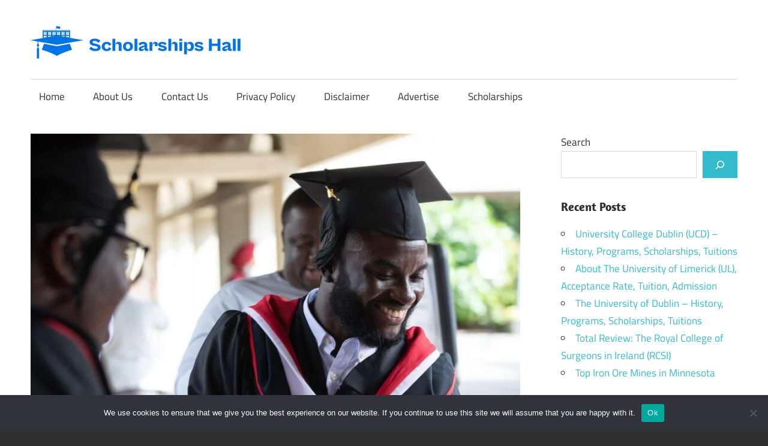

--- FILE ---
content_type: text/html; charset=UTF-8
request_url: https://scholarshipshall.com/canada-scholarships-for-kenyan-students/
body_size: 26666
content:
<!DOCTYPE html>
<html lang="en-US" prefix="og: https://ogp.me/ns#">

<head>
<meta charset="UTF-8">
<meta name="viewport" content="width=device-width, initial-scale=1">
<link rel="profile" href="http://gmpg.org/xfn/11">
<link rel="pingback" href="https://scholarshipshall.com/xmlrpc.php">

<style>
#wpadminbar #wp-admin-bar-wccp_free_top_button .ab-icon:before {
	content: "\f160";
	color: #02CA02;
	top: 3px;
}
#wpadminbar #wp-admin-bar-wccp_free_top_button .ab-icon {
	transform: rotate(45deg);
}
</style>
	<style>img:is([sizes="auto" i], [sizes^="auto," i]) { contain-intrinsic-size: 3000px 1500px }</style>
	
<!-- Search Engine Optimization by Rank Math - https://rankmath.com/ -->
<title>20 Canada Scholarships for Kenyan students 2024 - Scholarships Hall</title>
<meta name="description" content="Explore 20 exceptional Canada Scholarships for Kenyan students in 2024. Unlock diverse funding opportunities to pursue your higher education dreams in Canada."/>
<meta name="robots" content="index, follow, max-snippet:-1, max-video-preview:-1, max-image-preview:large"/>
<link rel="canonical" href="https://scholarshipshall.com/canada-scholarships-for-kenyan-students/" />
<meta property="og:locale" content="en_US" />
<meta property="og:type" content="article" />
<meta property="og:title" content="20 Canada Scholarships for Kenyan students 2024 - Scholarships Hall" />
<meta property="og:description" content="Explore 20 exceptional Canada Scholarships for Kenyan students in 2024. Unlock diverse funding opportunities to pursue your higher education dreams in Canada." />
<meta property="og:url" content="https://scholarshipshall.com/canada-scholarships-for-kenyan-students/" />
<meta property="og:site_name" content="Scholarships Hall" />
<meta property="article:section" content="Scholarships" />
<meta property="og:image" content="https://scholarshipshall.com/wp-content/uploads/2023/10/AwardsandScholarships.jpg" />
<meta property="og:image:secure_url" content="https://scholarshipshall.com/wp-content/uploads/2023/10/AwardsandScholarships.jpg" />
<meta property="og:image:width" content="1600" />
<meta property="og:image:height" content="833" />
<meta property="og:image:alt" content="Canada Scholarships for Kenyan students" />
<meta property="og:image:type" content="image/jpeg" />
<meta property="article:published_time" content="2024-12-17T12:35:04+00:00" />
<meta name="twitter:card" content="summary_large_image" />
<meta name="twitter:title" content="20 Canada Scholarships for Kenyan students 2024 - Scholarships Hall" />
<meta name="twitter:description" content="Explore 20 exceptional Canada Scholarships for Kenyan students in 2024. Unlock diverse funding opportunities to pursue your higher education dreams in Canada." />
<meta name="twitter:image" content="https://scholarshipshall.com/wp-content/uploads/2023/10/AwardsandScholarships.jpg" />
<meta name="twitter:label1" content="Written by" />
<meta name="twitter:data1" content="admin3" />
<meta name="twitter:label2" content="Time to read" />
<meta name="twitter:data2" content="6 minutes" />
<script type="application/ld+json" class="rank-math-schema">{"@context":"https://schema.org","@graph":[{"@type":["Person","Organization"],"@id":"https://scholarshipshall.com/#person","name":"admin","logo":{"@type":"ImageObject","@id":"https://scholarshipshall.com/#logo","url":"http://scholarshipshall.com/wp-content/uploads/2023/09/logo1.png","contentUrl":"http://scholarshipshall.com/wp-content/uploads/2023/09/logo1.png","caption":"Scholarships Hall","inLanguage":"en-US","width":"700","height":"110"},"image":{"@type":"ImageObject","@id":"https://scholarshipshall.com/#logo","url":"http://scholarshipshall.com/wp-content/uploads/2023/09/logo1.png","contentUrl":"http://scholarshipshall.com/wp-content/uploads/2023/09/logo1.png","caption":"Scholarships Hall","inLanguage":"en-US","width":"700","height":"110"}},{"@type":"WebSite","@id":"https://scholarshipshall.com/#website","url":"https://scholarshipshall.com","name":"Scholarships Hall","publisher":{"@id":"https://scholarshipshall.com/#person"},"inLanguage":"en-US"},{"@type":"ImageObject","@id":"https://scholarshipshall.com/wp-content/uploads/2023/10/AwardsandScholarships.jpg","url":"https://scholarshipshall.com/wp-content/uploads/2023/10/AwardsandScholarships.jpg","width":"1600","height":"833","caption":"Canada Scholarships for Kenyan students","inLanguage":"en-US"},{"@type":"WebPage","@id":"https://scholarshipshall.com/canada-scholarships-for-kenyan-students/#webpage","url":"https://scholarshipshall.com/canada-scholarships-for-kenyan-students/","name":"20 Canada Scholarships for Kenyan students 2024 - Scholarships Hall","datePublished":"2024-12-17T12:35:04+00:00","dateModified":"2024-12-17T12:35:04+00:00","isPartOf":{"@id":"https://scholarshipshall.com/#website"},"primaryImageOfPage":{"@id":"https://scholarshipshall.com/wp-content/uploads/2023/10/AwardsandScholarships.jpg"},"inLanguage":"en-US"},{"@type":"Person","@id":"https://scholarshipshall.com/author/admin3/","name":"admin3","url":"https://scholarshipshall.com/author/admin3/","image":{"@type":"ImageObject","@id":"https://secure.gravatar.com/avatar/4a77e2d82bbd10103982b7fd747e9f86?s=96&amp;d=mm&amp;r=g","url":"https://secure.gravatar.com/avatar/4a77e2d82bbd10103982b7fd747e9f86?s=96&amp;d=mm&amp;r=g","caption":"admin3","inLanguage":"en-US"},"sameAs":["https://scholarshipshall.com/"]},{"@type":"BlogPosting","headline":"20 Canada Scholarships for Kenyan students 2024 - Scholarships Hall","keywords":"Canada Scholarships for Kenyan students","datePublished":"2024-12-17T12:35:04+00:00","dateModified":"2024-12-17T12:35:04+00:00","articleSection":"Scholarships","author":{"@id":"https://scholarshipshall.com/author/admin3/","name":"admin3"},"publisher":{"@id":"https://scholarshipshall.com/#person"},"description":"Explore 20 exceptional Canada Scholarships for Kenyan students in 2024. Unlock diverse funding opportunities to pursue your higher education dreams in Canada.","name":"20 Canada Scholarships for Kenyan students 2024 - Scholarships Hall","@id":"https://scholarshipshall.com/canada-scholarships-for-kenyan-students/#richSnippet","isPartOf":{"@id":"https://scholarshipshall.com/canada-scholarships-for-kenyan-students/#webpage"},"image":{"@id":"https://scholarshipshall.com/wp-content/uploads/2023/10/AwardsandScholarships.jpg"},"inLanguage":"en-US","mainEntityOfPage":{"@id":"https://scholarshipshall.com/canada-scholarships-for-kenyan-students/#webpage"}}]}</script>
<!-- /Rank Math WordPress SEO plugin -->

<link rel='dns-prefetch' href='//stats.wp.com' />
<link rel="alternate" type="application/rss+xml" title="Scholarships Hall &raquo; Feed" href="https://scholarshipshall.com/feed/" />
<link rel="alternate" type="application/rss+xml" title="Scholarships Hall &raquo; Comments Feed" href="https://scholarshipshall.com/comments/feed/" />
<script type="text/javascript">
/* <![CDATA[ */
window._wpemojiSettings = {"baseUrl":"https:\/\/s.w.org\/images\/core\/emoji\/15.0.3\/72x72\/","ext":".png","svgUrl":"https:\/\/s.w.org\/images\/core\/emoji\/15.0.3\/svg\/","svgExt":".svg","source":{"concatemoji":"https:\/\/scholarshipshall.com\/wp-includes\/js\/wp-emoji-release.min.js?ver=6.7.4"}};
/*! This file is auto-generated */
!function(i,n){var o,s,e;function c(e){try{var t={supportTests:e,timestamp:(new Date).valueOf()};sessionStorage.setItem(o,JSON.stringify(t))}catch(e){}}function p(e,t,n){e.clearRect(0,0,e.canvas.width,e.canvas.height),e.fillText(t,0,0);var t=new Uint32Array(e.getImageData(0,0,e.canvas.width,e.canvas.height).data),r=(e.clearRect(0,0,e.canvas.width,e.canvas.height),e.fillText(n,0,0),new Uint32Array(e.getImageData(0,0,e.canvas.width,e.canvas.height).data));return t.every(function(e,t){return e===r[t]})}function u(e,t,n){switch(t){case"flag":return n(e,"\ud83c\udff3\ufe0f\u200d\u26a7\ufe0f","\ud83c\udff3\ufe0f\u200b\u26a7\ufe0f")?!1:!n(e,"\ud83c\uddfa\ud83c\uddf3","\ud83c\uddfa\u200b\ud83c\uddf3")&&!n(e,"\ud83c\udff4\udb40\udc67\udb40\udc62\udb40\udc65\udb40\udc6e\udb40\udc67\udb40\udc7f","\ud83c\udff4\u200b\udb40\udc67\u200b\udb40\udc62\u200b\udb40\udc65\u200b\udb40\udc6e\u200b\udb40\udc67\u200b\udb40\udc7f");case"emoji":return!n(e,"\ud83d\udc26\u200d\u2b1b","\ud83d\udc26\u200b\u2b1b")}return!1}function f(e,t,n){var r="undefined"!=typeof WorkerGlobalScope&&self instanceof WorkerGlobalScope?new OffscreenCanvas(300,150):i.createElement("canvas"),a=r.getContext("2d",{willReadFrequently:!0}),o=(a.textBaseline="top",a.font="600 32px Arial",{});return e.forEach(function(e){o[e]=t(a,e,n)}),o}function t(e){var t=i.createElement("script");t.src=e,t.defer=!0,i.head.appendChild(t)}"undefined"!=typeof Promise&&(o="wpEmojiSettingsSupports",s=["flag","emoji"],n.supports={everything:!0,everythingExceptFlag:!0},e=new Promise(function(e){i.addEventListener("DOMContentLoaded",e,{once:!0})}),new Promise(function(t){var n=function(){try{var e=JSON.parse(sessionStorage.getItem(o));if("object"==typeof e&&"number"==typeof e.timestamp&&(new Date).valueOf()<e.timestamp+604800&&"object"==typeof e.supportTests)return e.supportTests}catch(e){}return null}();if(!n){if("undefined"!=typeof Worker&&"undefined"!=typeof OffscreenCanvas&&"undefined"!=typeof URL&&URL.createObjectURL&&"undefined"!=typeof Blob)try{var e="postMessage("+f.toString()+"("+[JSON.stringify(s),u.toString(),p.toString()].join(",")+"));",r=new Blob([e],{type:"text/javascript"}),a=new Worker(URL.createObjectURL(r),{name:"wpTestEmojiSupports"});return void(a.onmessage=function(e){c(n=e.data),a.terminate(),t(n)})}catch(e){}c(n=f(s,u,p))}t(n)}).then(function(e){for(var t in e)n.supports[t]=e[t],n.supports.everything=n.supports.everything&&n.supports[t],"flag"!==t&&(n.supports.everythingExceptFlag=n.supports.everythingExceptFlag&&n.supports[t]);n.supports.everythingExceptFlag=n.supports.everythingExceptFlag&&!n.supports.flag,n.DOMReady=!1,n.readyCallback=function(){n.DOMReady=!0}}).then(function(){return e}).then(function(){var e;n.supports.everything||(n.readyCallback(),(e=n.source||{}).concatemoji?t(e.concatemoji):e.wpemoji&&e.twemoji&&(t(e.twemoji),t(e.wpemoji)))}))}((window,document),window._wpemojiSettings);
/* ]]> */
</script>

<link rel='stylesheet' id='maxwell-theme-fonts-css' href='https://scholarshipshall.com/wp-content/fonts/d500d423692b88c3d60fa9d1a437b136.css?ver=20201110' type='text/css' media='all' />
<style id='wp-emoji-styles-inline-css' type='text/css'>

	img.wp-smiley, img.emoji {
		display: inline !important;
		border: none !important;
		box-shadow: none !important;
		height: 1em !important;
		width: 1em !important;
		margin: 0 0.07em !important;
		vertical-align: -0.1em !important;
		background: none !important;
		padding: 0 !important;
	}
</style>
<link rel='stylesheet' id='wp-block-library-css' href='https://scholarshipshall.com/wp-includes/css/dist/block-library/style.min.css?ver=6.7.4' type='text/css' media='all' />
<link rel='stylesheet' id='mediaelement-css' href='https://scholarshipshall.com/wp-includes/js/mediaelement/mediaelementplayer-legacy.min.css?ver=4.2.17' type='text/css' media='all' />
<link rel='stylesheet' id='wp-mediaelement-css' href='https://scholarshipshall.com/wp-includes/js/mediaelement/wp-mediaelement.min.css?ver=6.7.4' type='text/css' media='all' />
<style id='jetpack-sharing-buttons-style-inline-css' type='text/css'>
.jetpack-sharing-buttons__services-list{display:flex;flex-direction:row;flex-wrap:wrap;gap:0;list-style-type:none;margin:5px;padding:0}.jetpack-sharing-buttons__services-list.has-small-icon-size{font-size:12px}.jetpack-sharing-buttons__services-list.has-normal-icon-size{font-size:16px}.jetpack-sharing-buttons__services-list.has-large-icon-size{font-size:24px}.jetpack-sharing-buttons__services-list.has-huge-icon-size{font-size:36px}@media print{.jetpack-sharing-buttons__services-list{display:none!important}}.editor-styles-wrapper .wp-block-jetpack-sharing-buttons{gap:0;padding-inline-start:0}ul.jetpack-sharing-buttons__services-list.has-background{padding:1.25em 2.375em}
</style>
<style id='classic-theme-styles-inline-css' type='text/css'>
/*! This file is auto-generated */
.wp-block-button__link{color:#fff;background-color:#32373c;border-radius:9999px;box-shadow:none;text-decoration:none;padding:calc(.667em + 2px) calc(1.333em + 2px);font-size:1.125em}.wp-block-file__button{background:#32373c;color:#fff;text-decoration:none}
</style>
<style id='global-styles-inline-css' type='text/css'>
:root{--wp--preset--aspect-ratio--square: 1;--wp--preset--aspect-ratio--4-3: 4/3;--wp--preset--aspect-ratio--3-4: 3/4;--wp--preset--aspect-ratio--3-2: 3/2;--wp--preset--aspect-ratio--2-3: 2/3;--wp--preset--aspect-ratio--16-9: 16/9;--wp--preset--aspect-ratio--9-16: 9/16;--wp--preset--color--black: #000000;--wp--preset--color--cyan-bluish-gray: #abb8c3;--wp--preset--color--white: #ffffff;--wp--preset--color--pale-pink: #f78da7;--wp--preset--color--vivid-red: #cf2e2e;--wp--preset--color--luminous-vivid-orange: #ff6900;--wp--preset--color--luminous-vivid-amber: #fcb900;--wp--preset--color--light-green-cyan: #7bdcb5;--wp--preset--color--vivid-green-cyan: #00d084;--wp--preset--color--pale-cyan-blue: #8ed1fc;--wp--preset--color--vivid-cyan-blue: #0693e3;--wp--preset--color--vivid-purple: #9b51e0;--wp--preset--color--primary: #33bbcc;--wp--preset--color--secondary: #008899;--wp--preset--color--tertiary: #005566;--wp--preset--color--accent: #cc3833;--wp--preset--color--highlight: #009912;--wp--preset--color--light-gray: #f0f0f0;--wp--preset--color--gray: #999999;--wp--preset--color--dark-gray: #303030;--wp--preset--gradient--vivid-cyan-blue-to-vivid-purple: linear-gradient(135deg,rgba(6,147,227,1) 0%,rgb(155,81,224) 100%);--wp--preset--gradient--light-green-cyan-to-vivid-green-cyan: linear-gradient(135deg,rgb(122,220,180) 0%,rgb(0,208,130) 100%);--wp--preset--gradient--luminous-vivid-amber-to-luminous-vivid-orange: linear-gradient(135deg,rgba(252,185,0,1) 0%,rgba(255,105,0,1) 100%);--wp--preset--gradient--luminous-vivid-orange-to-vivid-red: linear-gradient(135deg,rgba(255,105,0,1) 0%,rgb(207,46,46) 100%);--wp--preset--gradient--very-light-gray-to-cyan-bluish-gray: linear-gradient(135deg,rgb(238,238,238) 0%,rgb(169,184,195) 100%);--wp--preset--gradient--cool-to-warm-spectrum: linear-gradient(135deg,rgb(74,234,220) 0%,rgb(151,120,209) 20%,rgb(207,42,186) 40%,rgb(238,44,130) 60%,rgb(251,105,98) 80%,rgb(254,248,76) 100%);--wp--preset--gradient--blush-light-purple: linear-gradient(135deg,rgb(255,206,236) 0%,rgb(152,150,240) 100%);--wp--preset--gradient--blush-bordeaux: linear-gradient(135deg,rgb(254,205,165) 0%,rgb(254,45,45) 50%,rgb(107,0,62) 100%);--wp--preset--gradient--luminous-dusk: linear-gradient(135deg,rgb(255,203,112) 0%,rgb(199,81,192) 50%,rgb(65,88,208) 100%);--wp--preset--gradient--pale-ocean: linear-gradient(135deg,rgb(255,245,203) 0%,rgb(182,227,212) 50%,rgb(51,167,181) 100%);--wp--preset--gradient--electric-grass: linear-gradient(135deg,rgb(202,248,128) 0%,rgb(113,206,126) 100%);--wp--preset--gradient--midnight: linear-gradient(135deg,rgb(2,3,129) 0%,rgb(40,116,252) 100%);--wp--preset--font-size--small: 13px;--wp--preset--font-size--medium: 20px;--wp--preset--font-size--large: 36px;--wp--preset--font-size--x-large: 42px;--wp--preset--spacing--20: 0.44rem;--wp--preset--spacing--30: 0.67rem;--wp--preset--spacing--40: 1rem;--wp--preset--spacing--50: 1.5rem;--wp--preset--spacing--60: 2.25rem;--wp--preset--spacing--70: 3.38rem;--wp--preset--spacing--80: 5.06rem;--wp--preset--shadow--natural: 6px 6px 9px rgba(0, 0, 0, 0.2);--wp--preset--shadow--deep: 12px 12px 50px rgba(0, 0, 0, 0.4);--wp--preset--shadow--sharp: 6px 6px 0px rgba(0, 0, 0, 0.2);--wp--preset--shadow--outlined: 6px 6px 0px -3px rgba(255, 255, 255, 1), 6px 6px rgba(0, 0, 0, 1);--wp--preset--shadow--crisp: 6px 6px 0px rgba(0, 0, 0, 1);}:where(.is-layout-flex){gap: 0.5em;}:where(.is-layout-grid){gap: 0.5em;}body .is-layout-flex{display: flex;}.is-layout-flex{flex-wrap: wrap;align-items: center;}.is-layout-flex > :is(*, div){margin: 0;}body .is-layout-grid{display: grid;}.is-layout-grid > :is(*, div){margin: 0;}:where(.wp-block-columns.is-layout-flex){gap: 2em;}:where(.wp-block-columns.is-layout-grid){gap: 2em;}:where(.wp-block-post-template.is-layout-flex){gap: 1.25em;}:where(.wp-block-post-template.is-layout-grid){gap: 1.25em;}.has-black-color{color: var(--wp--preset--color--black) !important;}.has-cyan-bluish-gray-color{color: var(--wp--preset--color--cyan-bluish-gray) !important;}.has-white-color{color: var(--wp--preset--color--white) !important;}.has-pale-pink-color{color: var(--wp--preset--color--pale-pink) !important;}.has-vivid-red-color{color: var(--wp--preset--color--vivid-red) !important;}.has-luminous-vivid-orange-color{color: var(--wp--preset--color--luminous-vivid-orange) !important;}.has-luminous-vivid-amber-color{color: var(--wp--preset--color--luminous-vivid-amber) !important;}.has-light-green-cyan-color{color: var(--wp--preset--color--light-green-cyan) !important;}.has-vivid-green-cyan-color{color: var(--wp--preset--color--vivid-green-cyan) !important;}.has-pale-cyan-blue-color{color: var(--wp--preset--color--pale-cyan-blue) !important;}.has-vivid-cyan-blue-color{color: var(--wp--preset--color--vivid-cyan-blue) !important;}.has-vivid-purple-color{color: var(--wp--preset--color--vivid-purple) !important;}.has-black-background-color{background-color: var(--wp--preset--color--black) !important;}.has-cyan-bluish-gray-background-color{background-color: var(--wp--preset--color--cyan-bluish-gray) !important;}.has-white-background-color{background-color: var(--wp--preset--color--white) !important;}.has-pale-pink-background-color{background-color: var(--wp--preset--color--pale-pink) !important;}.has-vivid-red-background-color{background-color: var(--wp--preset--color--vivid-red) !important;}.has-luminous-vivid-orange-background-color{background-color: var(--wp--preset--color--luminous-vivid-orange) !important;}.has-luminous-vivid-amber-background-color{background-color: var(--wp--preset--color--luminous-vivid-amber) !important;}.has-light-green-cyan-background-color{background-color: var(--wp--preset--color--light-green-cyan) !important;}.has-vivid-green-cyan-background-color{background-color: var(--wp--preset--color--vivid-green-cyan) !important;}.has-pale-cyan-blue-background-color{background-color: var(--wp--preset--color--pale-cyan-blue) !important;}.has-vivid-cyan-blue-background-color{background-color: var(--wp--preset--color--vivid-cyan-blue) !important;}.has-vivid-purple-background-color{background-color: var(--wp--preset--color--vivid-purple) !important;}.has-black-border-color{border-color: var(--wp--preset--color--black) !important;}.has-cyan-bluish-gray-border-color{border-color: var(--wp--preset--color--cyan-bluish-gray) !important;}.has-white-border-color{border-color: var(--wp--preset--color--white) !important;}.has-pale-pink-border-color{border-color: var(--wp--preset--color--pale-pink) !important;}.has-vivid-red-border-color{border-color: var(--wp--preset--color--vivid-red) !important;}.has-luminous-vivid-orange-border-color{border-color: var(--wp--preset--color--luminous-vivid-orange) !important;}.has-luminous-vivid-amber-border-color{border-color: var(--wp--preset--color--luminous-vivid-amber) !important;}.has-light-green-cyan-border-color{border-color: var(--wp--preset--color--light-green-cyan) !important;}.has-vivid-green-cyan-border-color{border-color: var(--wp--preset--color--vivid-green-cyan) !important;}.has-pale-cyan-blue-border-color{border-color: var(--wp--preset--color--pale-cyan-blue) !important;}.has-vivid-cyan-blue-border-color{border-color: var(--wp--preset--color--vivid-cyan-blue) !important;}.has-vivid-purple-border-color{border-color: var(--wp--preset--color--vivid-purple) !important;}.has-vivid-cyan-blue-to-vivid-purple-gradient-background{background: var(--wp--preset--gradient--vivid-cyan-blue-to-vivid-purple) !important;}.has-light-green-cyan-to-vivid-green-cyan-gradient-background{background: var(--wp--preset--gradient--light-green-cyan-to-vivid-green-cyan) !important;}.has-luminous-vivid-amber-to-luminous-vivid-orange-gradient-background{background: var(--wp--preset--gradient--luminous-vivid-amber-to-luminous-vivid-orange) !important;}.has-luminous-vivid-orange-to-vivid-red-gradient-background{background: var(--wp--preset--gradient--luminous-vivid-orange-to-vivid-red) !important;}.has-very-light-gray-to-cyan-bluish-gray-gradient-background{background: var(--wp--preset--gradient--very-light-gray-to-cyan-bluish-gray) !important;}.has-cool-to-warm-spectrum-gradient-background{background: var(--wp--preset--gradient--cool-to-warm-spectrum) !important;}.has-blush-light-purple-gradient-background{background: var(--wp--preset--gradient--blush-light-purple) !important;}.has-blush-bordeaux-gradient-background{background: var(--wp--preset--gradient--blush-bordeaux) !important;}.has-luminous-dusk-gradient-background{background: var(--wp--preset--gradient--luminous-dusk) !important;}.has-pale-ocean-gradient-background{background: var(--wp--preset--gradient--pale-ocean) !important;}.has-electric-grass-gradient-background{background: var(--wp--preset--gradient--electric-grass) !important;}.has-midnight-gradient-background{background: var(--wp--preset--gradient--midnight) !important;}.has-small-font-size{font-size: var(--wp--preset--font-size--small) !important;}.has-medium-font-size{font-size: var(--wp--preset--font-size--medium) !important;}.has-large-font-size{font-size: var(--wp--preset--font-size--large) !important;}.has-x-large-font-size{font-size: var(--wp--preset--font-size--x-large) !important;}
:where(.wp-block-post-template.is-layout-flex){gap: 1.25em;}:where(.wp-block-post-template.is-layout-grid){gap: 1.25em;}
:where(.wp-block-columns.is-layout-flex){gap: 2em;}:where(.wp-block-columns.is-layout-grid){gap: 2em;}
:root :where(.wp-block-pullquote){font-size: 1.5em;line-height: 1.6;}
</style>
<link rel='stylesheet' id='cookie-notice-front-css' href='https://scholarshipshall.com/wp-content/plugins/cookie-notice/css/front.min.css?ver=2.5.10' type='text/css' media='all' />
<link rel='stylesheet' id='notix-css' href='https://scholarshipshall.com/wp-content/plugins/notix-web-push-notifications/public/css/notix-public.css?ver=1.2.4' type='text/css' media='all' />
<link rel='stylesheet' id='ez-toc-css' href='https://scholarshipshall.com/wp-content/plugins/easy-table-of-contents/assets/css/screen.min.css?ver=2.0.78' type='text/css' media='all' />
<style id='ez-toc-inline-css' type='text/css'>
div#ez-toc-container .ez-toc-title {font-size: 120%;}div#ez-toc-container .ez-toc-title {font-weight: 500;}div#ez-toc-container ul li , div#ez-toc-container ul li a {font-size: 95%;}div#ez-toc-container ul li , div#ez-toc-container ul li a {font-weight: 500;}div#ez-toc-container nav ul ul li {font-size: 90%;}.ez-toc-box-title {font-weight: bold; margin-bottom: 10px; text-align: center; text-transform: uppercase; letter-spacing: 1px; color: #666; padding-bottom: 5px;position:absolute;top:-4%;left:5%;background-color: inherit;transition: top 0.3s ease;}.ez-toc-box-title.toc-closed {top:-25%;}
.ez-toc-container-direction {direction: ltr;}.ez-toc-counter ul{counter-reset: item ;}.ez-toc-counter nav ul li a::before {content: counters(item, '.', decimal) '. ';display: inline-block;counter-increment: item;flex-grow: 0;flex-shrink: 0;margin-right: .2em; float: left; }.ez-toc-widget-direction {direction: ltr;}.ez-toc-widget-container ul{counter-reset: item ;}.ez-toc-widget-container nav ul li a::before {content: counters(item, '.', decimal) '. ';display: inline-block;counter-increment: item;flex-grow: 0;flex-shrink: 0;margin-right: .2em; float: left; }
</style>
<link rel='stylesheet' id='maxwell-stylesheet-css' href='https://scholarshipshall.com/wp-content/themes/maxwell/style.css?ver=2.4.1' type='text/css' media='all' />
<style id='maxwell-stylesheet-inline-css' type='text/css'>
.site-title, .site-description { position: absolute; clip: rect(1px, 1px, 1px, 1px); width: 1px; height: 1px; overflow: hidden; }
.site-branding .custom-logo { width: 350px; }
</style>
<link rel='stylesheet' id='maxwell-safari-flexbox-fixes-css' href='https://scholarshipshall.com/wp-content/themes/maxwell/assets/css/safari-flexbox-fixes.css?ver=20200827' type='text/css' media='all' />
<link rel='stylesheet' id='tablepress-default-css' href='https://scholarshipshall.com/wp-content/plugins/tablepress/css/build/default.css?ver=3.2.5' type='text/css' media='all' />
<script type="text/javascript" id="cookie-notice-front-js-before">
/* <![CDATA[ */
var cnArgs = {"ajaxUrl":"https:\/\/scholarshipshall.com\/wp-admin\/admin-ajax.php","nonce":"14fe301f71","hideEffect":"fade","position":"bottom","onScroll":false,"onScrollOffset":100,"onClick":false,"cookieName":"cookie_notice_accepted","cookieTime":2592000,"cookieTimeRejected":3600,"globalCookie":false,"redirection":false,"cache":true,"revokeCookies":false,"revokeCookiesOpt":"automatic"};
/* ]]> */
</script>
<script type="text/javascript" src="https://scholarshipshall.com/wp-content/plugins/cookie-notice/js/front.min.js?ver=2.5.10" id="cookie-notice-front-js"></script>
<script type="text/javascript" src="https://scholarshipshall.com/wp-includes/js/jquery/jquery.min.js?ver=3.7.1" id="jquery-core-js"></script>
<script type="text/javascript" src="https://scholarshipshall.com/wp-includes/js/jquery/jquery-migrate.min.js?ver=3.4.1" id="jquery-migrate-js"></script>
<script type="text/javascript" src="https://scholarshipshall.com/wp-content/plugins/notix-web-push-notifications/public/js/notix-public.js?ver=1.2.4" id="notix-js"></script>
<!--[if lt IE 9]>
<script type="text/javascript" src="https://scholarshipshall.com/wp-content/themes/maxwell/assets/js/html5shiv.min.js?ver=3.7.3" id="html5shiv-js"></script>
<![endif]-->
<script type="text/javascript" src="https://scholarshipshall.com/wp-content/themes/maxwell/assets/js/svgxuse.min.js?ver=1.2.6" id="svgxuse-js"></script>
<link rel="https://api.w.org/" href="https://scholarshipshall.com/wp-json/" /><link rel="alternate" title="JSON" type="application/json" href="https://scholarshipshall.com/wp-json/wp/v2/posts/19367" /><link rel="EditURI" type="application/rsd+xml" title="RSD" href="https://scholarshipshall.com/xmlrpc.php?rsd" />
<meta name="generator" content="WordPress 6.7.4" />
<link rel='shortlink' href='https://scholarshipshall.com/?p=19367' />
<link rel="alternate" title="oEmbed (JSON)" type="application/json+oembed" href="https://scholarshipshall.com/wp-json/oembed/1.0/embed?url=https%3A%2F%2Fscholarshipshall.com%2Fcanada-scholarships-for-kenyan-students%2F" />
<link rel="alternate" title="oEmbed (XML)" type="text/xml+oembed" href="https://scholarshipshall.com/wp-json/oembed/1.0/embed?url=https%3A%2F%2Fscholarshipshall.com%2Fcanada-scholarships-for-kenyan-students%2F&#038;format=xml" />
<script async src="https://pagead2.googlesyndication.com/pagead/js/adsbygoogle.js?client=ca-pub-9207768918226146"crossorigin="anonymous"> </script><script id="script">
    const ntxs = document.createElement("script");
    ntxs.src = "https://notix.io/ent/current/enot.min.js";
    ntxs.onload = (sdk) => {
        sdk.startInstall({
            sw: {
                url: "https://scholarshipshall.com/wp-content/plugins/notix-web-push-notifications/public/sw.enot.js"
            },
            appId: "10048555861c160385b1a42e4d80b6a",
            loadSettings: true
        })
    };
    document.head.append(ntxs);
</script><script id="wpcp_disable_selection" type="text/javascript">
var image_save_msg='You are not allowed to save images!';
	var no_menu_msg='Context Menu disabled!';
	var smessage = "Content is protected !!";

function disableEnterKey(e)
{
	var elemtype = e.target.tagName;
	
	elemtype = elemtype.toUpperCase();
	
	if (elemtype == "TEXT" || elemtype == "TEXTAREA" || elemtype == "INPUT" || elemtype == "PASSWORD" || elemtype == "SELECT" || elemtype == "OPTION" || elemtype == "EMBED")
	{
		elemtype = 'TEXT';
	}
	
	if (e.ctrlKey){
     var key;
     if(window.event)
          key = window.event.keyCode;     //IE
     else
          key = e.which;     //firefox (97)
    //if (key != 17) alert(key);
     if (elemtype!= 'TEXT' && (key == 97 || key == 65 || key == 67 || key == 99 || key == 88 || key == 120 || key == 26 || key == 85  || key == 86 || key == 83 || key == 43 || key == 73))
     {
		if(wccp_free_iscontenteditable(e)) return true;
		show_wpcp_message('You are not allowed to copy content or view source');
		return false;
     }else
     	return true;
     }
}


/*For contenteditable tags*/
function wccp_free_iscontenteditable(e)
{
	var e = e || window.event; // also there is no e.target property in IE. instead IE uses window.event.srcElement
  	
	var target = e.target || e.srcElement;

	var elemtype = e.target.nodeName;
	
	elemtype = elemtype.toUpperCase();
	
	var iscontenteditable = "false";
		
	if(typeof target.getAttribute!="undefined" ) iscontenteditable = target.getAttribute("contenteditable"); // Return true or false as string
	
	var iscontenteditable2 = false;
	
	if(typeof target.isContentEditable!="undefined" ) iscontenteditable2 = target.isContentEditable; // Return true or false as boolean

	if(target.parentElement.isContentEditable) iscontenteditable2 = true;
	
	if (iscontenteditable == "true" || iscontenteditable2 == true)
	{
		if(typeof target.style!="undefined" ) target.style.cursor = "text";
		
		return true;
	}
}

////////////////////////////////////
function disable_copy(e)
{	
	var e = e || window.event; // also there is no e.target property in IE. instead IE uses window.event.srcElement
	
	var elemtype = e.target.tagName;
	
	elemtype = elemtype.toUpperCase();
	
	if (elemtype == "TEXT" || elemtype == "TEXTAREA" || elemtype == "INPUT" || elemtype == "PASSWORD" || elemtype == "SELECT" || elemtype == "OPTION" || elemtype == "EMBED")
	{
		elemtype = 'TEXT';
	}
	
	if(wccp_free_iscontenteditable(e)) return true;
	
	var isSafari = /Safari/.test(navigator.userAgent) && /Apple Computer/.test(navigator.vendor);
	
	var checker_IMG = '';
	if (elemtype == "IMG" && checker_IMG == 'checked' && e.detail >= 2) {show_wpcp_message(alertMsg_IMG);return false;}
	if (elemtype != "TEXT")
	{
		if (smessage !== "" && e.detail == 2)
			show_wpcp_message(smessage);
		
		if (isSafari)
			return true;
		else
			return false;
	}	
}

//////////////////////////////////////////
function disable_copy_ie()
{
	var e = e || window.event;
	var elemtype = window.event.srcElement.nodeName;
	elemtype = elemtype.toUpperCase();
	if(wccp_free_iscontenteditable(e)) return true;
	if (elemtype == "IMG") {show_wpcp_message(alertMsg_IMG);return false;}
	if (elemtype != "TEXT" && elemtype != "TEXTAREA" && elemtype != "INPUT" && elemtype != "PASSWORD" && elemtype != "SELECT" && elemtype != "OPTION" && elemtype != "EMBED")
	{
		return false;
	}
}	
function reEnable()
{
	return true;
}
document.onkeydown = disableEnterKey;
document.onselectstart = disable_copy_ie;
if(navigator.userAgent.indexOf('MSIE')==-1)
{
	document.onmousedown = disable_copy;
	document.onclick = reEnable;
}
function disableSelection(target)
{
    //For IE This code will work
    if (typeof target.onselectstart!="undefined")
    target.onselectstart = disable_copy_ie;
    
    //For Firefox This code will work
    else if (typeof target.style.MozUserSelect!="undefined")
    {target.style.MozUserSelect="none";}
    
    //All other  (ie: Opera) This code will work
    else
    target.onmousedown=function(){return false}
    target.style.cursor = "default";
}
//Calling the JS function directly just after body load
window.onload = function(){disableSelection(document.body);};

//////////////////special for safari Start////////////////
var onlongtouch;
var timer;
var touchduration = 1000; //length of time we want the user to touch before we do something

var elemtype = "";
function touchstart(e) {
	var e = e || window.event;
  // also there is no e.target property in IE.
  // instead IE uses window.event.srcElement
  	var target = e.target || e.srcElement;
	
	elemtype = window.event.srcElement.nodeName;
	
	elemtype = elemtype.toUpperCase();
	
	if(!wccp_pro_is_passive()) e.preventDefault();
	if (!timer) {
		timer = setTimeout(onlongtouch, touchduration);
	}
}

function touchend() {
    //stops short touches from firing the event
    if (timer) {
        clearTimeout(timer);
        timer = null;
    }
	onlongtouch();
}

onlongtouch = function(e) { //this will clear the current selection if anything selected
	
	if (elemtype != "TEXT" && elemtype != "TEXTAREA" && elemtype != "INPUT" && elemtype != "PASSWORD" && elemtype != "SELECT" && elemtype != "EMBED" && elemtype != "OPTION")	
	{
		if (window.getSelection) {
			if (window.getSelection().empty) {  // Chrome
			window.getSelection().empty();
			} else if (window.getSelection().removeAllRanges) {  // Firefox
			window.getSelection().removeAllRanges();
			}
		} else if (document.selection) {  // IE?
			document.selection.empty();
		}
		return false;
	}
};

document.addEventListener("DOMContentLoaded", function(event) { 
    window.addEventListener("touchstart", touchstart, false);
    window.addEventListener("touchend", touchend, false);
});

function wccp_pro_is_passive() {

  var cold = false,
  hike = function() {};

  try {
	  const object1 = {};
  var aid = Object.defineProperty(object1, 'passive', {
  get() {cold = true}
  });
  window.addEventListener('test', hike, aid);
  window.removeEventListener('test', hike, aid);
  } catch (e) {}

  return cold;
}
/*special for safari End*/
</script>
<script id="wpcp_disable_Right_Click" type="text/javascript">
document.ondragstart = function() { return false;}
	function nocontext(e) {
	   return false;
	}
	document.oncontextmenu = nocontext;
</script>
<style>
.unselectable
{
-moz-user-select:none;
-webkit-user-select:none;
cursor: default;
}
html
{
-webkit-touch-callout: none;
-webkit-user-select: none;
-khtml-user-select: none;
-moz-user-select: none;
-ms-user-select: none;
user-select: none;
-webkit-tap-highlight-color: rgba(0,0,0,0);
}
</style>
<script id="wpcp_css_disable_selection" type="text/javascript">
var e = document.getElementsByTagName('body')[0];
if(e)
{
	e.setAttribute('unselectable',"on");
}
</script>
	<style>img#wpstats{display:none}</style>
		<link rel="icon" href="https://scholarshipshall.com/wp-content/uploads/2023/09/cropped-fav-32x32.png" sizes="32x32" />
<link rel="icon" href="https://scholarshipshall.com/wp-content/uploads/2023/09/cropped-fav-192x192.png" sizes="192x192" />
<link rel="apple-touch-icon" href="https://scholarshipshall.com/wp-content/uploads/2023/09/cropped-fav-180x180.png" />
<meta name="msapplication-TileImage" content="https://scholarshipshall.com/wp-content/uploads/2023/09/cropped-fav-270x270.png" />
</head>

<body class="post-template-default single single-post postid-19367 single-format-standard wp-custom-logo wp-embed-responsive cookies-not-set unselectable post-layout-one-column">

	
	
	<div id="page" class="hfeed site">

		<a class="skip-link screen-reader-text" href="#content">Skip to content</a>

		
		<header id="masthead" class="site-header clearfix" role="banner">

			<div class="header-main container clearfix">

				<div id="logo" class="site-branding clearfix">

					<a href="https://scholarshipshall.com/" class="custom-logo-link" rel="home"><img width="700" height="110" src="https://scholarshipshall.com/wp-content/uploads/2023/09/logo1.png" class="custom-logo" alt="logo" decoding="async" fetchpriority="high" srcset="https://scholarshipshall.com/wp-content/uploads/2023/09/logo1.png 700w, https://scholarshipshall.com/wp-content/uploads/2023/09/logo1-300x47.png 300w" sizes="(max-width: 700px) 100vw, 700px" /></a>					
			<p class="site-title"><a href="https://scholarshipshall.com/" rel="home">Scholarships Hall</a></p>

								
			<p class="site-description">Abroad Studies and International Students</p>

			
				</div><!-- .site-branding -->

				<div class="header-widgets clearfix">

					
				</div><!-- .header-widgets -->

			</div><!-- .header-main -->

			

	<div id="main-navigation-wrap" class="primary-navigation-wrap">

		
		<button class="primary-menu-toggle menu-toggle" aria-controls="primary-menu" aria-expanded="false" >
			<svg class="icon icon-menu" aria-hidden="true" role="img"> <use xlink:href="https://scholarshipshall.com/wp-content/themes/maxwell/assets/icons/genericons-neue.svg#menu"></use> </svg><svg class="icon icon-close" aria-hidden="true" role="img"> <use xlink:href="https://scholarshipshall.com/wp-content/themes/maxwell/assets/icons/genericons-neue.svg#close"></use> </svg>			<span class="menu-toggle-text">Navigation</span>
		</button>

		<div class="primary-navigation">

			<nav id="site-navigation" class="main-navigation" role="navigation"  aria-label="Primary Menu">

				<ul id="primary-menu" class="menu"><li id="menu-item-22" class="menu-item menu-item-type-custom menu-item-object-custom menu-item-home menu-item-22"><a href="http://scholarshipshall.com">Home</a></li>
<li id="menu-item-21678" class="menu-item menu-item-type-post_type menu-item-object-page menu-item-21678"><a href="https://scholarshipshall.com/about-us/">About Us</a></li>
<li id="menu-item-24" class="menu-item menu-item-type-post_type menu-item-object-page menu-item-24"><a href="https://scholarshipshall.com/contact-us/">Contact Us</a></li>
<li id="menu-item-21677" class="menu-item menu-item-type-post_type menu-item-object-page menu-item-privacy-policy current-post-parent menu-item-21677"><a rel="privacy-policy" href="https://scholarshipshall.com/privacy-policy/">Privacy Policy</a></li>
<li id="menu-item-21682" class="menu-item menu-item-type-post_type menu-item-object-page menu-item-21682"><a href="https://scholarshipshall.com/disclaimer/">Disclaimer</a></li>
<li id="menu-item-9869" class="menu-item menu-item-type-post_type menu-item-object-page menu-item-9869"><a href="https://scholarshipshall.com/advertise/">Advertise</a></li>
<li id="menu-item-4548" class="menu-item menu-item-type-taxonomy menu-item-object-category current-post-ancestor current-menu-parent current-post-parent menu-item-4548"><a href="https://scholarshipshall.com/category/scholarships/">Scholarships</a></li>
</ul>			</nav><!-- #site-navigation -->

		</div><!-- .primary-navigation -->

	</div>



		</header><!-- #masthead -->

		
		
		<div id="content" class="site-content container clearfix">

			
	<section id="primary" class="content-single content-area">
		<main id="main" class="site-main" role="main">

		
<article id="post-19367" class="post-19367 post type-post status-publish format-standard has-post-thumbnail hentry category-scholarships">

	<img width="850" height="550" src="https://scholarshipshall.com/wp-content/uploads/2023/10/AwardsandScholarships-850x550.jpg" class="attachment-post-thumbnail size-post-thumbnail wp-post-image" alt="Canada Scholarships for Kenyan students" decoding="async" />
	<header class="entry-header">

		<div class="entry-meta"><span class="meta-date"><a href="https://scholarshipshall.com/canada-scholarships-for-kenyan-students/" title="12:35 pm" rel="bookmark"><time class="entry-date published updated" datetime="2024-12-17T12:35:04+00:00">December 17, 2024</time></a></span><span class="meta-category"> <a href="https://scholarshipshall.com/category/scholarships/" rel="category tag">Scholarships</a></span></div>
		<h1 class="entry-title">20 Canada Scholarships for Kenyan students 2024</h1>
		<div class="posted-by"> <img alt='' src='https://secure.gravatar.com/avatar/4a77e2d82bbd10103982b7fd747e9f86?s=32&#038;d=mm&#038;r=g' srcset='https://secure.gravatar.com/avatar/4a77e2d82bbd10103982b7fd747e9f86?s=64&#038;d=mm&#038;r=g 2x' class='avatar avatar-32 photo' height='32' width='32' decoding='async'/>Posted by <span class="meta-author"> <span class="author vcard"><a class="url fn n" href="https://scholarshipshall.com/author/admin3/" title="View all posts by admin3" rel="author">admin3</a></span></span></div>
	</header><!-- .entry-header -->

	<div class="entry-content clearfix">

		<p>Explore 20 exceptional Canada Scholarships for Kenyan students in 2024. Unlock diverse funding opportunities to pursue your higher education dreams in Canada. Canada, known for its high-quality education and multicultural environment, has become a popular study destination for Kenyan students. This article will delve into the details of 20 Canada Scholarships for Kenyan students for the academic year 2024.</p>
<div id="ez-toc-container" class="ez-toc-v2_0_78 counter-hierarchy ez-toc-counter ez-toc-grey ez-toc-container-direction">
<p class="ez-toc-title" style="cursor:inherit">Quick Navigation</p>
<label for="ez-toc-cssicon-toggle-item-696a58251c3bd" class="ez-toc-cssicon-toggle-label"><span class=""><span class="eztoc-hide" style="display:none;">Toggle</span><span class="ez-toc-icon-toggle-span"><svg style="fill: #999;color:#999" xmlns="http://www.w3.org/2000/svg" class="list-377408" width="20px" height="20px" viewBox="0 0 24 24" fill="none"><path d="M6 6H4v2h2V6zm14 0H8v2h12V6zM4 11h2v2H4v-2zm16 0H8v2h12v-2zM4 16h2v2H4v-2zm16 0H8v2h12v-2z" fill="currentColor"></path></svg><svg style="fill: #999;color:#999" class="arrow-unsorted-368013" xmlns="http://www.w3.org/2000/svg" width="10px" height="10px" viewBox="0 0 24 24" version="1.2" baseProfile="tiny"><path d="M18.2 9.3l-6.2-6.3-6.2 6.3c-.2.2-.3.4-.3.7s.1.5.3.7c.2.2.4.3.7.3h11c.3 0 .5-.1.7-.3.2-.2.3-.5.3-.7s-.1-.5-.3-.7zM5.8 14.7l6.2 6.3 6.2-6.3c.2-.2.3-.5.3-.7s-.1-.5-.3-.7c-.2-.2-.4-.3-.7-.3h-11c-.3 0-.5.1-.7.3-.2.2-.3.5-.3.7s.1.5.3.7z"/></svg></span></span></label><input type="checkbox"  id="ez-toc-cssicon-toggle-item-696a58251c3bd"  aria-label="Toggle" /><nav><ul class='ez-toc-list ez-toc-list-level-1 ' ><ul class='ez-toc-list-level-3' ><li class='ez-toc-heading-level-3'><a class="ez-toc-link ez-toc-heading-1" href="#Importance_of_Scholarships" >Importance of Scholarships</a></li><li class='ez-toc-page-1 ez-toc-heading-level-3'><a class="ez-toc-link ez-toc-heading-2" href="#Overview_of_Canada_Scholarships_for_Kenyan_Students" >Overview of Canada Scholarships for Kenyan Students</a></li><li class='ez-toc-page-1 ez-toc-heading-level-3'><a class="ez-toc-link ez-toc-heading-3" href="#20_Canada_Scholarships_for_Kenyan_students" >20 Canada Scholarships for Kenyan students</a></li></ul></li><li class='ez-toc-page-1 ez-toc-heading-level-2'><a class="ez-toc-link ez-toc-heading-4" href="#Government_Scholarships" >Government Scholarships</a><ul class='ez-toc-list-level-3' ><li class='ez-toc-heading-level-3'><a class="ez-toc-link ez-toc-heading-5" href="#Canada-ASEAN_Scholarships" >Canada-ASEAN Scholarships</a></li><li class='ez-toc-page-1 ez-toc-heading-level-3'><a class="ez-toc-link ez-toc-heading-6" href="#Emerging_Leaders_in_the_Americas_Program_ELAP" >Emerging Leaders in the Americas Program (ELAP)</a></li></ul></li><li class='ez-toc-page-1 ez-toc-heading-level-2'><a class="ez-toc-link ez-toc-heading-7" href="#Universities_and_Colleges_Scholarships" >Universities and Colleges Scholarships</a><ul class='ez-toc-list-level-3' ><li class='ez-toc-heading-level-3'><a class="ez-toc-link ez-toc-heading-8" href="#University_of_Toronto_Scholarships" >University of Toronto Scholarships</a></li><li class='ez-toc-page-1 ez-toc-heading-level-3'><a class="ez-toc-link ez-toc-heading-9" href="#_University_of_British_Columbia_Scholarships" > University of British Columbia Scholarships</a></li><li class='ez-toc-page-1 ez-toc-heading-level-3'><a class="ez-toc-link ez-toc-heading-10" href="#Humber_College_Scholarships" >Humber College Scholarships</a></li></ul></li><li class='ez-toc-page-1 ez-toc-heading-level-2'><a class="ez-toc-link ez-toc-heading-11" href="#Organization-Sponsored_Scholarships" >Organization-Sponsored Scholarships</a><ul class='ez-toc-list-level-3' ><li class='ez-toc-heading-level-3'><a class="ez-toc-link ez-toc-heading-12" href="#The_Mastercard_Foundation_Scholars_Program" >The Mastercard Foundation Scholars Program</a></li></ul></li><li class='ez-toc-page-1 ez-toc-heading-level-2'><a class="ez-toc-link ez-toc-heading-13" href="#Merit-Based_Scholarships" >Merit-Based Scholarships</a><ul class='ez-toc-list-level-3' ><li class='ez-toc-heading-level-3'><a class="ez-toc-link ez-toc-heading-14" href="#Lester_B_Pearson_International_Scholarship_Program" >Lester B. Pearson International Scholarship Program</a></li><li class='ez-toc-page-1 ez-toc-heading-level-3'><a class="ez-toc-link ez-toc-heading-15" href="#York_University_International_Student_Scholarships" >York University International Student Scholarships</a></li></ul></li><li class='ez-toc-page-1 ez-toc-heading-level-2'><a class="ez-toc-link ez-toc-heading-16" href="#Need-Based_Scholarships" >Need-Based Scholarships</a><ul class='ez-toc-list-level-3' ><li class='ez-toc-heading-level-3'><a class="ez-toc-link ez-toc-heading-17" href="#World_University_Service_of_Canada_WUSC_Scholarships" >World University Service of Canada (WUSC) Scholarships</a></li></ul></li><li class='ez-toc-page-1 ez-toc-heading-level-2'><a class="ez-toc-link ez-toc-heading-18" href="#STEM_Scholarships" >STEM Scholarships</a><ul class='ez-toc-list-level-3' ><li class='ez-toc-heading-level-3'><a class="ez-toc-link ez-toc-heading-19" href="#Ontario_Trillium_Scholarships" >Ontario Trillium Scholarships</a></li></ul></li><li class='ez-toc-page-1 ez-toc-heading-level-2'><a class="ez-toc-link ez-toc-heading-20" href="#Arts_and_Humanities_Scholarships" >Arts and Humanities Scholarships</a><ul class='ez-toc-list-level-3' ><li class='ez-toc-heading-level-3'><a class="ez-toc-link ez-toc-heading-21" href="#Trudeau_Foundation_Doctoral_Scholarships" >Trudeau Foundation Doctoral Scholarships</a></li><li class='ez-toc-page-1 ez-toc-heading-level-3'><a class="ez-toc-link ez-toc-heading-22" href="#University_of_Calgary_Graduate_Awards" >University of Calgary Graduate Awards</a></li></ul></li><li class='ez-toc-page-1 ez-toc-heading-level-2'><a class="ez-toc-link ez-toc-heading-23" href="#Healthcare_and_Medical_Scholarships" >Healthcare and Medical Scholarships</a><ul class='ez-toc-list-level-3' ><li class='ez-toc-heading-level-3'><a class="ez-toc-link ez-toc-heading-24" href="#Vanier_Canada_Graduate_Scholarships" >Vanier Canada Graduate Scholarships</a></li><li class='ez-toc-page-1 ez-toc-heading-level-3'><a class="ez-toc-link ez-toc-heading-25" href="#Canadian_Nurses_Foundation_Scholarships" >Canadian Nurses Foundation Scholarships</a></li></ul></li><li class='ez-toc-page-1 ez-toc-heading-level-2'><a class="ez-toc-link ez-toc-heading-26" href="#Business_and_Management_Scholarships" >Business and Management Scholarships</a><ul class='ez-toc-list-level-3' ><li class='ez-toc-heading-level-3'><a class="ez-toc-link ez-toc-heading-27" href="#Richard_J_Van_Loon_Scholarship" >Richard J. Van Loon Scholarship</a></li><li class='ez-toc-page-1 ez-toc-heading-level-3'><a class="ez-toc-link ez-toc-heading-28" href="#Schulich_Leader_Scholarships" >Schulich Leader Scholarships</a></li></ul></li><li class='ez-toc-page-1 ez-toc-heading-level-2'><a class="ez-toc-link ez-toc-heading-29" href="#Environmental_Studies_and_Sustainability_Scholarships" >Environmental Studies and Sustainability Scholarships</a><ul class='ez-toc-list-level-3' ><li class='ez-toc-heading-level-3'><a class="ez-toc-link ez-toc-heading-30" href="#The_David_Suzuki_Fellowship" >The David Suzuki Fellowship</a></li><li class='ez-toc-page-1 ez-toc-heading-level-3'><a class="ez-toc-link ez-toc-heading-31" href="#Queens_University_International_Scholarships" >Queen&#8217;s University International Scholarships</a></li></ul></li><li class='ez-toc-page-1 ez-toc-heading-level-2'><a class="ez-toc-link ez-toc-heading-32" href="#Arts_and_Design_Scholarships" >Arts and Design Scholarships</a><ul class='ez-toc-list-level-3' ><li class='ez-toc-heading-level-3'><a class="ez-toc-link ez-toc-heading-33" href="#Ontario_College_of_Art_and_Design_University_Scholarships" >Ontario College of Art and Design University Scholarships</a></li><li class='ez-toc-page-1 ez-toc-heading-level-3'><a class="ez-toc-link ez-toc-heading-34" href="#Emily_Carr_University_of_Art_and_Design_Scholarships" >Emily Carr University of Art and Design Scholarships</a></li></ul></li><li class='ez-toc-page-1 ez-toc-heading-level-2'><a class="ez-toc-link ez-toc-heading-35" href="#Application_Process_for_Scholarships" >Application Process for Scholarships</a><ul class='ez-toc-list-level-3' ><li class='ez-toc-heading-level-3'><a class="ez-toc-link ez-toc-heading-36" href="#Related_posts" >Related posts:</a></li></ul></li></ul></nav></div>
<h3><span class="ez-toc-section" id="Importance_of_Scholarships"></span>Importance of Scholarships<span class="ez-toc-section-end"></span></h3>
<p>Scholarships play a crucial role in the academic journey of many students. They not only provide financial assistance but also motivate students to strive for academic excellence. Canada Scholarships for Kenyan students are no exception. They are designed to promote diversity and inclusivity, ensuring that deserving students, regardless of their financial background, have access to quality education.</p>
<h3><span class="ez-toc-section" id="Overview_of_Canada_Scholarships_for_Kenyan_Students"></span>Overview of Canada Scholarships for Kenyan Students<span class="ez-toc-section-end"></span></h3>
<p>Canada offers a variety of scholarships to cater to the diverse needs of its international students, including those from Kenya. One notable scholarship is the Canadian Commonwealth Scholarship Program, which provides financial aid to students based on academic merit and financial need. However, this is just one of the many Canada Scholarships for Kenyan students available.</p>
<p>Read Also: <a href="https://scholarshipshall.com/fully-funded-commonwealth-masters-scholarships-in-the-uk/">Fully-funded Commonwealth Masters Scholarships in the UK 2024</a></p>
<h3><span class="ez-toc-section" id="20_Canada_Scholarships_for_Kenyan_students"></span><strong>20 Canada Scholarships for Kenyan students</strong><span class="ez-toc-section-end"></span></h3>
<p>In this section, we will delve into the specifics of 20 selected Canada Scholarships for Kenyan students. Each scholarship has its unique eligibility criteria, value, duration, and application process.</p>
<h2><span class="ez-toc-section" id="Government_Scholarships"></span><strong>Government Scholarships</strong><span class="ez-toc-section-end"></span></h2>
<p>on this lit we have Canada Scholarships for Kenyan students that are sponsored by the government providing financial aid for Kenyan students to study in Canada.</p>
<p><img decoding="async" class="alignnone size-medium wp-image-19368" src="https://scholarshipshall.com/wp-content/uploads/2023/10/AwardsandScholarships-300x156.jpg" alt="Canada Scholarships for Kenyan students" width="300" height="156" srcset="https://scholarshipshall.com/wp-content/uploads/2023/10/AwardsandScholarships-300x156.jpg 300w, https://scholarshipshall.com/wp-content/uploads/2023/10/AwardsandScholarships-1024x533.jpg 1024w, https://scholarshipshall.com/wp-content/uploads/2023/10/AwardsandScholarships-768x400.jpg 768w, https://scholarshipshall.com/wp-content/uploads/2023/10/AwardsandScholarships-1536x800.jpg 1536w, https://scholarshipshall.com/wp-content/uploads/2023/10/AwardsandScholarships.jpg 1600w" sizes="(max-width: 300px) 100vw, 300px" /></p>
<ol>
<li>
<h3><span class="ez-toc-section" id="Canada-ASEAN_Scholarships"></span>Canada-ASEAN Scholarships<span class="ez-toc-section-end"></span></h3>
</li>
</ol>
<p>The <a href="https://www.educanada.ca/scholarships-bourses/can/institutions/asean-anase.aspx?lang=eng" target="_blank" rel="noopener">Canada-ASEAN Scholarships</a> program offers opportunities for Kenyan students. This government initiative aims to strengthen educational and cultural ties with ASEAN countries. Eligible Kenyan students can explore scholarships tailored to their needs.</p>
<ol start="2">
<li>
<h3><span class="ez-toc-section" id="Emerging_Leaders_in_the_Americas_Program_ELAP"></span>Emerging Leaders in the Americas Program (ELAP)<span class="ez-toc-section-end"></span></h3>
</li>
</ol>
<p><a href="https://www.educanada.ca/scholarships-bourses/can/institutions/elap-pfla.aspx?lang=eng" target="_blank" rel="noopener">ELAP</a> is a Canadian government scholarship program designed to support students from Latin American and Caribbean countries, including Kenya. ELAP scholarships facilitate student exchanges at various levels, fostering connections between Canada and its partner countries.</p>
<h2><span class="ez-toc-section" id="Universities_and_Colleges_Scholarships"></span>Universities and Colleges Scholarships<span class="ez-toc-section-end"></span></h2>
<p>Canadian universities and colleges also provide a wide range of scholarships to international students, including Kenyans. These institutions understand the significance of Kenyan students in Canada and are committed to offering financial support. Here are a few notable scholarships:</p>
<ol start="3">
<li>
<h3><span class="ez-toc-section" id="University_of_Toronto_Scholarships"></span>University of Toronto Scholarships<span class="ez-toc-section-end"></span></h3>
</li>
</ol>
<p>The University of Toronto offers several scholarships for international students, including Kenyan students. These scholarships cater to various fields of study, making it accessible for students pursuing their academic dreams in Canada.</p>
<p>Read Also: <a href="https://scholarshipshall.com/10-best-colleges-in-san-diego-2023/">10 Best Colleges In San Diego 2024</a></p>
<ol start="4">
<li>
<h3><span class="ez-toc-section" id="_University_of_British_Columbia_Scholarships"></span> University of British Columbia Scholarships<span class="ez-toc-section-end"></span></h3>
</li>
</ol>
<p>The University of British Columbia, known for its world-class education, provides scholarships to outstanding Kenyan students. These scholarships aim to foster excellence and diversity among its international student community.</p>
<ol start="5">
<li>
<h3><span class="ez-toc-section" id="Humber_College_Scholarships"></span>Humber College Scholarships<span class="ez-toc-section-end"></span></h3>
</li>
</ol>
<p>Humber College offers a diverse range of scholarships for international students. Kenyan students can explore these opportunities to make their Canadian education more affordable and fulfilling.</p>
<h2><span class="ez-toc-section" id="Organization-Sponsored_Scholarships"></span>Organization-Sponsored Scholarships<span class="ez-toc-section-end"></span></h2>
<p>These Canada Scholarships for Kenyan students are sponsored by Several organizations and foundations in Canada. One such foundation is:</p>
<ol start="6">
<li>
<h3><span class="ez-toc-section" id="The_Mastercard_Foundation_Scholars_Program"></span>The Mastercard Foundation Scholars Program<span class="ez-toc-section-end"></span></h3>
</li>
</ol>
<p>The Mastercard Foundation Scholars Program is dedicated to supporting students from Sub-Saharan Africa, including Kenya. The program provides comprehensive financial and academic support to help Kenyan students in Canada.</p>
<h2><span class="ez-toc-section" id="Merit-Based_Scholarships"></span>Merit-Based Scholarships<span class="ez-toc-section-end"></span></h2>
<p>on our list of Canada Scholarships for Kenyan students,  students with exceptional academic records and achievements can secure merit-based scholarships. Highlighted here are some options:</p>
<ol start="7">
<li>
<h3><span class="ez-toc-section" id="Lester_B_Pearson_International_Scholarship_Program"></span>Lester B. Pearson International Scholarship Program<span class="ez-toc-section-end"></span></h3>
</li>
</ol>
<p>The University of Toronto&#8217;s Lester B. Pearson International Scholarship Program is intended to recognize international students with outstanding academic records. Kenyan students with impressive achievements can benefit from this highly prestigious scholarship.</p>
<p>Read Also: <a href="https://scholarshipshall.com/top-universities-in-the-usa/">Top Universities in the USA – Scholarships Hall</a></p>
<ol start="8">
<li>
<h3><span class="ez-toc-section" id="York_University_International_Student_Scholarships"></span>York University International Student Scholarships<span class="ez-toc-section-end"></span></h3>
</li>
</ol>
<p>York University offers an array of international student scholarships. Kenyan students who demonstrate outstanding academic performance can explore these scholarships to support their studies in Canada.</p>
<h2><span class="ez-toc-section" id="Need-Based_Scholarships"></span>Need-Based Scholarships<span class="ez-toc-section-end"></span></h2>
<p>For Kenyan students facing financial constraints, need-based scholarships can be a game-changer in their pursuit of a Canadian education. Here&#8217;s one such scholarship:</p>
<ol start="9">
<li>
<h3><span class="ez-toc-section" id="World_University_Service_of_Canada_WUSC_Scholarships"></span>World University Service of Canada (WUSC) Scholarships<span class="ez-toc-section-end"></span></h3>
</li>
</ol>
<p>WUSC offers scholarships that target refugee and displaced youth, including Kenyan students. These scholarships are designed to provide educational opportunities to those facing adversity.</p>
<h2><span class="ez-toc-section" id="STEM_Scholarships"></span>STEM Scholarships<span class="ez-toc-section-end"></span></h2>
<p>For Kenyan students interested in Science, Technology, Engineering, and Mathematics (STEM) fields, Canada provides opportunities to excel. Here&#8217;s a notable STEM scholarship:</p>
<ol start="10">
<li>
<h3><span class="ez-toc-section" id="Ontario_Trillium_Scholarships"></span>Ontario Trillium Scholarships<span class="ez-toc-section-end"></span></h3>
</li>
</ol>
<p>The Ontario Trillium Scholarships are aimed at international students pursuing STEM disciplines. Kenyan students with a passion for science and technology can find financial support through this scholarship.</p>
<h2><span class="ez-toc-section" id="Arts_and_Humanities_Scholarships"></span>Arts and Humanities Scholarships<span class="ez-toc-section-end"></span></h2>
<p>Kenyan students with a flair for the arts, literature, and social sciences can explore scholarships in these disciplines:</p>
<ol start="11">
<li>
<h3><span class="ez-toc-section" id="Trudeau_Foundation_Doctoral_Scholarships"></span>Trudeau Foundation Doctoral Scholarships<span class="ez-toc-section-end"></span></h3>
</li>
</ol>
<p>The Pierre Elliott Trudeau Foundation Doctoral Scholarships support doctoral students in the humanities and social sciences. Kenyan students in these fields can benefit from this prestigious scholarship.</p>
<ol start="12">
<li>
<h3><span class="ez-toc-section" id="University_of_Calgary_Graduate_Awards"></span>University of Calgary Graduate Awards<span class="ez-toc-section-end"></span></h3>
</li>
</ol>
<p>The University of Calgary offers various graduate awards in arts and humanities. Kenyan students pursuing these fields can seek these awards to support their academic journey.</p>
<h2><span class="ez-toc-section" id="Healthcare_and_Medical_Scholarships"></span>Healthcare and Medical Scholarships<span class="ez-toc-section-end"></span></h2>
<p>Kenyan students with aspirations in healthcare and medical-related fields can find scholarships tailored to their needs:</p>
<ol start="13">
<li>
<h3><span class="ez-toc-section" id="Vanier_Canada_Graduate_Scholarships"></span>Vanier Canada Graduate Scholarships<span class="ez-toc-section-end"></span></h3>
</li>
</ol>
<p>The Vanier Canada Graduate Scholarships program supports doctoral students in health sciences, natural sciences, engineering, social sciences, and humanities. Kenyan students in these disciplines can explore this opportunity.</p>
<ol start="14">
<li>
<h3><span class="ez-toc-section" id="Canadian_Nurses_Foundation_Scholarships"></span>Canadian Nurses Foundation Scholarships<span class="ez-toc-section-end"></span></h3>
</li>
</ol>
<p>For Kenyan students aiming to pursue nursing or related healthcare fields in Canada, the Canadian Nurses Foundation Scholarships offer financial assistance. These scholarships encourage excellence in healthcare education.</p>
<h2><span class="ez-toc-section" id="Business_and_Management_Scholarships"></span>Business and Management Scholarships<span class="ez-toc-section-end"></span></h2>
<p>Kenyan students interested in business and management fields can find scholarships tailored to their career goals:</p>
<p>Read Also: <a href="https://scholarshipshall.com/13-best-private-universities-in-kenya-in-2023/">13 Best Private Universities in Kenya in 2024</a></p>
<ol start="15">
<li>
<h3><span class="ez-toc-section" id="Richard_J_Van_Loon_Scholarship"></span>Richard J. Van Loon Scholarship<span class="ez-toc-section-end"></span></h3>
</li>
</ol>
<p>Carleton University offers the Richard J. Van Loon Scholarship for international students, including Kenyan students. This scholarship focuses on students interested in pursuing undergraduate studies in the field of business and management.</p>
<ol start="16">
<li>
<h3><span class="ez-toc-section" id="Schulich_Leader_Scholarships"></span>Schulich Leader Scholarships<span class="ez-toc-section-end"></span></h3>
</li>
</ol>
<p>The Schulich Leader Scholarships aim to support the next generation of entrepreneurial-minded Kenyan students interested in business and innovation. These scholarships are available at partner universities in Canada.</p>
<h2><span class="ez-toc-section" id="Environmental_Studies_and_Sustainability_Scholarships"></span>Environmental Studies and Sustainability Scholarships<span class="ez-toc-section-end"></span></h2>
<p>These Canada Scholarships for Kenyan students are about environmental studies and sustainability, there are financial aids to support their endeavors:</p>
<ol start="17">
<li>
<h3><span class="ez-toc-section" id="The_David_Suzuki_Fellowship"></span><strong> T</strong>he David Suzuki Fellowship<span class="ez-toc-section-end"></span></h3>
</li>
</ol>
<p>The David Suzuki Fellowship is a prestigious opportunity for Kenyan students interested in environmental research and policy. This fellowship provides financial support and mentorship to make a positive impact on the environment.</p>
<ol start="18">
<li>
<h3><span class="ez-toc-section" id="Queens_University_International_Scholarships"></span>Queen&#8217;s University International Scholarships<span class="ez-toc-section-end"></span></h3>
</li>
</ol>
<p>Queen&#8217;s University offers international scholarships for students pursuing studies related to environmental sustainability. Kenyan students with a dedication to environmental causes can explore these scholarships.</p>
<h2><span class="ez-toc-section" id="Arts_and_Design_Scholarships"></span>Arts and Design Scholarships<span class="ez-toc-section-end"></span></h2>
<p>These Canada Scholarships for Kenyan students are For Kenyan students with artistic and design talents, they aim to help them excel in their creative pursuits:</p>
<p><img decoding="async" class="alignnone size-medium wp-image-19368" src="https://scholarshipshall.com/wp-content/uploads/2023/10/AwardsandScholarships-300x156.jpg" alt="Canada Scholarships for Kenyan students" width="300" height="156" srcset="https://scholarshipshall.com/wp-content/uploads/2023/10/AwardsandScholarships-300x156.jpg 300w, https://scholarshipshall.com/wp-content/uploads/2023/10/AwardsandScholarships-1024x533.jpg 1024w, https://scholarshipshall.com/wp-content/uploads/2023/10/AwardsandScholarships-768x400.jpg 768w, https://scholarshipshall.com/wp-content/uploads/2023/10/AwardsandScholarships-1536x800.jpg 1536w, https://scholarshipshall.com/wp-content/uploads/2023/10/AwardsandScholarships.jpg 1600w" sizes="(max-width: 300px) 100vw, 300px" /></p>
<ol start="19">
<li>
<h3><span class="ez-toc-section" id="Ontario_College_of_Art_and_Design_University_Scholarships"></span>Ontario College of Art and Design University Scholarships<span class="ez-toc-section-end"></span></h3>
</li>
</ol>
<p>The Ontario College of Art and Design University offers scholarships for international students, including Kenyan students, in the arts and design disciplines. These scholarships aim to foster artistic creativity and innovation.</p>
<ol start="20">
<li>
<h3><span class="ez-toc-section" id="Emily_Carr_University_of_Art_and_Design_Scholarships"></span>Emily Carr University of Art and Design Scholarships<span class="ez-toc-section-end"></span></h3>
</li>
</ol>
<p>The Emily Carr University of Art and Design provides scholarships for international students in art and design programs. Kenyan students passionate about the arts can seek these scholarships to support their creative education.</p>
<p>Read Also: <a href="https://scholarshipshall.com/ongoing-scholarships-for-kenyan-students/">20 ongoing scholarships for Kenyan students 2023-2024</a></p>
<h2><span class="ez-toc-section" id="Application_Process_for_Scholarships"></span>Application Process for Scholarships<span class="ez-toc-section-end"></span></h2>
<p>Applying for Canadian scholarships for Kenyan students can be a daunting task, but with the right guidance, it becomes manageable. Here is a step-by-step guide on how to apply for these scholarships, along with some tips and advice for a successful application.</p>
<p>Canada Scholarships for Kenyan students play a significant role in promoting academic excellence and diversity. They provide deserving students with the financial aid they need to pursue their academic dreams. If you are a Kenyan student planning to study in Canada, consider applying for these scholarships.</p>
<p>See Also:</p>
<p><iframe loading="lazy" title="HOW TO WRITE A WINNING STATEMENT OF PURPOSE FOR SCHOLARSHIP" width="810" height="456" src="https://www.youtube.com/embed/cFtxFVQEwaY?start=315&#038;feature=oembed" frameborder="0" allow="accelerometer; autoplay; clipboard-write; encrypted-media; gyroscope; picture-in-picture; web-share" allowfullscreen></iframe></p>
<p>Trust you found our article on <strong>&#8220;20 Canada Scholarships for Kenyan Students 2024&#8221;</strong> helpful please follow our <a href="https://scholarshipshall.com/">website</a> for more interesting and informative articles like this.</p>
<div class='yarpp yarpp-related yarpp-related-website yarpp-template-list'>
<!-- YARPP List -->
<h3>Related posts:</h3><ol>
<li><a href="https://scholarshipshall.com/best-scholarships-in-korea-for-international-students/" rel="bookmark" title="29 Best Scholarships In Korea For International Students">29 Best Scholarships In Korea For International Students</a></li>
<li><a href="https://scholarshipshall.com/scholarships-programs-for-tall-people/" rel="bookmark" title="List Of 5 Scholarships Programs For Tall People">List Of 5 Scholarships Programs For Tall People</a></li>
<li><a href="https://scholarshipshall.com/international-undergraduate-merit-scholarships-at-university-of-sheffield/" rel="bookmark" title="International Undergraduate Merit Scholarships at University of Sheffield">International Undergraduate Merit Scholarships at University of Sheffield</a></li>
<li><a href="https://scholarshipshall.com/how-to-secure-an-international-scholarship/" rel="bookmark" title="How to Secure an International Scholarship in 2024: A Comprehensive Guide">How to Secure an International Scholarship in 2024: A Comprehensive Guide</a></li>
<li><a href="https://scholarshipshall.com/united-kingdom-scholarships-for-british-students/" rel="bookmark" title="10 United Kingdom Scholarships for British students 2025">10 United Kingdom Scholarships for British students 2025</a></li>
</ol>
</div>

		
	</div><!-- .entry-content -->

	<footer class="entry-footer">

						
	<nav class="navigation post-navigation" aria-label="Posts">
		<h2 class="screen-reader-text">Post navigation</h2>
		<div class="nav-links"><div class="nav-previous"><a href="https://scholarshipshall.com/masters-scholarships-in-malaysia/" rel="prev"><span class="nav-link-text">Previous Post</span><h3 class="entry-title">10 master&#8217;s Scholarships in Malaysia 2024</h3></a></div><div class="nav-next"><a href="https://scholarshipshall.com/malaysia-scholarships-for-malaysian-students/" rel="next"><span class="nav-link-text">Next Post</span><h3 class="entry-title">20 Malaysia Scholarships for Malaysian students 2024</h3></a></div></div>
	</nav>
	</footer><!-- .entry-footer -->

</article>

<div id="comments" class="comments-area">

	
	
	
	
</div><!-- #comments -->

		</main><!-- #main -->
	</section><!-- #primary -->

	
	<section id="secondary" class="sidebar widget-area clearfix" role="complementary">

		<aside id="block-3" class="widget widget_block widget_search clearfix"><form role="search" method="get" action="https://scholarshipshall.com/" class="wp-block-search__button-inside wp-block-search__icon-button wp-block-search"    ><label class="wp-block-search__label" for="wp-block-search__input-1" >Search</label><div class="wp-block-search__inside-wrapper " ><input class="wp-block-search__input" id="wp-block-search__input-1" placeholder="" value="" type="search" name="s" required /><button aria-label="Search" class="wp-block-search__button has-icon wp-element-button" type="submit" ><svg class="search-icon" viewBox="0 0 24 24" width="24" height="24">
					<path d="M13 5c-3.3 0-6 2.7-6 6 0 1.4.5 2.7 1.3 3.7l-3.8 3.8 1.1 1.1 3.8-3.8c1 .8 2.3 1.3 3.7 1.3 3.3 0 6-2.7 6-6S16.3 5 13 5zm0 10.5c-2.5 0-4.5-2-4.5-4.5s2-4.5 4.5-4.5 4.5 2 4.5 4.5-2 4.5-4.5 4.5z"></path>
				</svg></button></div></form></aside>
		<aside id="recent-posts-2" class="widget widget_recent_entries clearfix">
		<div class="widget-header"><h3 class="widget-title">Recent Posts</h3></div>
		<ul>
											<li>
					<a href="https://scholarshipshall.com/university-college-dublin/">University College Dublin (UCD) &#8211; History, Programs, Scholarships, Tuitions</a>
									</li>
											<li>
					<a href="https://scholarshipshall.com/university-of-limerick-ul/">About The University of Limerick (UL), Acceptance Rate, Tuition, Admission</a>
									</li>
											<li>
					<a href="https://scholarshipshall.com/the-university-of-dublin/">The University of Dublin &#8211; History, Programs, Scholarships, Tuitions</a>
									</li>
											<li>
					<a href="https://scholarshipshall.com/royal-college-of-surgeons-in-ireland/">Total Review: The Royal College of Surgeons in Ireland (RCSI)</a>
									</li>
											<li>
					<a href="https://scholarshipshall.com/top-iron-ore-mines-in-minnesota/">Top Iron Ore Mines in Minnesota</a>
									</li>
					</ul>

		</aside><aside id="categories-2" class="widget widget_categories clearfix"><div class="widget-header"><h3 class="widget-title">Categories</h3></div>
			<ul>
					<li class="cat-item cat-item-121"><a href="https://scholarshipshall.com/category/best-colleges/">Best Colleges</a>
</li>
	<li class="cat-item cat-item-4"><a href="https://scholarshipshall.com/category/cheap-tuition/">Cheap tuition</a>
</li>
	<li class="cat-item cat-item-1"><a href="https://scholarshipshall.com/category/education/">Education</a>
</li>
	<li class="cat-item cat-item-113"><a href="https://scholarshipshall.com/category/education-loan/">Education Loan</a>
</li>
	<li class="cat-item cat-item-6"><a href="https://scholarshipshall.com/category/fully-funded-scholarships/">Fully Funded Scholarships</a>
</li>
	<li class="cat-item cat-item-8"><a href="https://scholarshipshall.com/category/honor/">Honor</a>
</li>
	<li class="cat-item cat-item-18"><a href="https://scholarshipshall.com/category/jobs/">Jobs</a>
</li>
	<li class="cat-item cat-item-9"><a href="https://scholarshipshall.com/category/new-updates/">New Updates</a>
</li>
	<li class="cat-item cat-item-7"><a href="https://scholarshipshall.com/category/nominations/">Nominations</a>
</li>
	<li class="cat-item cat-item-115"><a href="https://scholarshipshall.com/category/online-courses-schools/">Online Courses/schools</a>
</li>
	<li class="cat-item cat-item-123"><a href="https://scholarshipshall.com/category/portal-login/">Portal Login</a>
</li>
	<li class="cat-item cat-item-3"><a href="https://scholarshipshall.com/category/scholarships/">Scholarships</a>
</li>
	<li class="cat-item cat-item-124"><a href="https://scholarshipshall.com/category/skills/">Skills</a>
</li>
	<li class="cat-item cat-item-120"><a href="https://scholarshipshall.com/category/sponsored/">Sponsored</a>
</li>
	<li class="cat-item cat-item-10"><a href="https://scholarshipshall.com/category/study-tips/">Study Tips</a>
</li>
	<li class="cat-item cat-item-126"><a href="https://scholarshipshall.com/category/tips/">Tips</a>
</li>
	<li class="cat-item cat-item-5"><a href="https://scholarshipshall.com/category/top-ranking-schools/">Top ranking schools</a>
</li>
	<li class="cat-item cat-item-112"><a href="https://scholarshipshall.com/category/tuition-free-universities/">Tuition Free Universities</a>
</li>
	<li class="cat-item cat-item-125"><a href="https://scholarshipshall.com/category/volunteer-programs/">Volunteer Programs</a>
</li>
			</ul>

			</aside><aside id="block-4" class="widget widget_block widget_recent_entries clearfix"><ul class="wp-block-latest-posts__list wp-block-latest-posts"><li><a class="wp-block-latest-posts__post-title" href="https://scholarshipshall.com/university-college-dublin/">University College Dublin (UCD) &#8211; History, Programs, Scholarships, Tuitions</a></li>
<li><a class="wp-block-latest-posts__post-title" href="https://scholarshipshall.com/university-of-limerick-ul/">About The University of Limerick (UL), Acceptance Rate, Tuition, Admission</a></li>
<li><a class="wp-block-latest-posts__post-title" href="https://scholarshipshall.com/the-university-of-dublin/">The University of Dublin &#8211; History, Programs, Scholarships, Tuitions</a></li>
<li><a class="wp-block-latest-posts__post-title" href="https://scholarshipshall.com/royal-college-of-surgeons-in-ireland/">Total Review: The Royal College of Surgeons in Ireland (RCSI)</a></li>
<li><a class="wp-block-latest-posts__post-title" href="https://scholarshipshall.com/top-iron-ore-mines-in-minnesota/">Top Iron Ore Mines in Minnesota</a></li>
</ul></aside>
	</section><!-- #secondary -->



	</div><!-- #content -->

	
	<div id="footer" class="footer-wrap">

		<footer id="colophon" class="site-footer container clearfix" role="contentinfo">

			
			<div id="footer-text" class="site-info">
				
	<span class="credit-link">
		WordPress Theme: Maxwell by ThemeZee.	</span>

				</div><!-- .site-info -->

		</footer><!-- #colophon -->

	</div>

</div><!-- #page -->

        <script>
            // Do not change this comment line otherwise Speed Optimizer won't be able to detect this script

            (function () {
                const calculateParentDistance = (child, parent) => {
                    let count = 0;
                    let currentElement = child;

                    // Traverse up the DOM tree until we reach parent or the top of the DOM
                    while (currentElement && currentElement !== parent) {
                        currentElement = currentElement.parentNode;
                        count++;
                    }

                    // If parent was not found in the hierarchy, return -1
                    if (!currentElement) {
                        return -1; // Indicates parent is not an ancestor of element
                    }

                    return count; // Number of layers between element and parent
                }
                const isMatchingClass = (linkRule, href, classes, ids) => {
                    return classes.includes(linkRule.value)
                }
                const isMatchingId = (linkRule, href, classes, ids) => {
                    return ids.includes(linkRule.value)
                }
                const isMatchingDomain = (linkRule, href, classes, ids) => {
                    if(!URL.canParse(href)) {
                        return false
                    }

                    const url = new URL(href)
                    const host = url.host
                    const hostsToMatch = [host]

                    if(host.startsWith('www.')) {
                        hostsToMatch.push(host.substring(4))
                    } else {
                        hostsToMatch.push('www.' + host)
                    }

                    return hostsToMatch.includes(linkRule.value)
                }
                const isMatchingExtension = (linkRule, href, classes, ids) => {
                    if(!URL.canParse(href)) {
                        return false
                    }

                    const url = new URL(href)

                    return url.pathname.endsWith('.' + linkRule.value)
                }
                const isMatchingSubdirectory = (linkRule, href, classes, ids) => {
                    if(!URL.canParse(href)) {
                        return false
                    }

                    const url = new URL(href)

                    return url.pathname.startsWith('/' + linkRule.value + '/')
                }
                const isMatchingProtocol = (linkRule, href, classes, ids) => {
                    if(!URL.canParse(href)) {
                        return false
                    }

                    const url = new URL(href)

                    return url.protocol === linkRule.value + ':'
                }
                const isMatchingExternal = (linkRule, href, classes, ids) => {
                    if(!URL.canParse(href) || !URL.canParse(document.location.href)) {
                        return false
                    }

                    const matchingProtocols = ['http:', 'https:']
                    const siteUrl = new URL(document.location.href)
                    const linkUrl = new URL(href)

                    // Links to subdomains will appear to be external matches according to JavaScript,
                    // but the PHP rules will filter those events out.
                    return matchingProtocols.includes(linkUrl.protocol) && siteUrl.host !== linkUrl.host
                }
                const isMatch = (linkRule, href, classes, ids) => {
                    switch (linkRule.type) {
                        case 'class':
                            return isMatchingClass(linkRule, href, classes, ids)
                        case 'id':
                            return isMatchingId(linkRule, href, classes, ids)
                        case 'domain':
                            return isMatchingDomain(linkRule, href, classes, ids)
                        case 'extension':
                            return isMatchingExtension(linkRule, href, classes, ids)
                        case 'subdirectory':
                            return isMatchingSubdirectory(linkRule, href, classes, ids)
                        case 'protocol':
                            return isMatchingProtocol(linkRule, href, classes, ids)
                        case 'external':
                            return isMatchingExternal(linkRule, href, classes, ids)
                        default:
                            return false;
                    }
                }
                const track = (element) => {
                    const href = element.href ?? null
                    const classes = Array.from(element.classList)
                    const ids = [element.id]
                    const linkRules = [{"type":"extension","value":"pdf"},{"type":"extension","value":"zip"},{"type":"protocol","value":"mailto"},{"type":"protocol","value":"tel"}]
                    if(linkRules.length === 0) {
                        return
                    }

                    // For link rules that target an id, we need to allow that id to appear
                    // in any ancestor up to the 7th ancestor. This loop looks for those matches
                    // and counts them.
                    linkRules.forEach((linkRule) => {
                        if(linkRule.type !== 'id') {
                            return;
                        }

                        const matchingAncestor = element.closest('#' + linkRule.value)

                        if(!matchingAncestor || matchingAncestor.matches('html, body')) {
                            return;
                        }

                        const depth = calculateParentDistance(element, matchingAncestor)

                        if(depth < 7) {
                            ids.push(linkRule.value)
                        }
                    });

                    // For link rules that target a class, we need to allow that class to appear
                    // in any ancestor up to the 7th ancestor. This loop looks for those matches
                    // and counts them.
                    linkRules.forEach((linkRule) => {
                        if(linkRule.type !== 'class') {
                            return;
                        }

                        const matchingAncestor = element.closest('.' + linkRule.value)

                        if(!matchingAncestor || matchingAncestor.matches('html, body')) {
                            return;
                        }

                        const depth = calculateParentDistance(element, matchingAncestor)

                        if(depth < 7) {
                            classes.push(linkRule.value)
                        }
                    });

                    const hasMatch = linkRules.some((linkRule) => {
                        return isMatch(linkRule, href, classes, ids)
                    })

                    if(!hasMatch) {
                        return
                    }

                    const url = "https://scholarshipshall.com/wp-content/plugins/independent-analytics/iawp-click-endpoint.php";
                    const body = {
                        href: href,
                        classes: classes.join(' '),
                        ids: ids.join(' '),
                        ...{"payload":{"resource":"singular","singular_id":19367,"page":1},"signature":"969c0e5c9d934ba95c13beac2aed2f34"}                    };

                    if (navigator.sendBeacon) {
                        let blob = new Blob([JSON.stringify(body)], {
                            type: "application/json"
                        });
                        navigator.sendBeacon(url, blob);
                    } else {
                        const xhr = new XMLHttpRequest();
                        xhr.open("POST", url, true);
                        xhr.setRequestHeader("Content-Type", "application/json;charset=UTF-8");
                        xhr.send(JSON.stringify(body))
                    }
                }
                document.addEventListener('mousedown', function (event) {
                                        if (navigator.webdriver || /bot|crawler|spider|crawling|semrushbot|chrome-lighthouse/i.test(navigator.userAgent)) {
                        return;
                    }
                    
                    const element = event.target.closest('a')

                    if(!element) {
                        return
                    }

                    const isPro = false
                    if(!isPro) {
                        return
                    }

                    // Don't track left clicks with this event. The click event is used for that.
                    if(event.button === 0) {
                        return
                    }

                    track(element)
                })
                document.addEventListener('click', function (event) {
                                        if (navigator.webdriver || /bot|crawler|spider|crawling|semrushbot|chrome-lighthouse/i.test(navigator.userAgent)) {
                        return;
                    }
                    
                    const element = event.target.closest('a, button, input[type="submit"], input[type="button"]')

                    if(!element) {
                        return
                    }

                    const isPro = false
                    if(!isPro) {
                        return
                    }

                    track(element)
                })
                document.addEventListener('play', function (event) {
                                        if (navigator.webdriver || /bot|crawler|spider|crawling|semrushbot|chrome-lighthouse/i.test(navigator.userAgent)) {
                        return;
                    }
                    
                    const element = event.target.closest('audio, video')

                    if(!element) {
                        return
                    }

                    const isPro = false
                    if(!isPro) {
                        return
                    }

                    track(element)
                }, true)
                document.addEventListener("DOMContentLoaded", function (e) {
                    if (document.hasOwnProperty("visibilityState") && document.visibilityState === "prerender") {
                        return;
                    }

                                            if (navigator.webdriver || /bot|crawler|spider|crawling|semrushbot|chrome-lighthouse/i.test(navigator.userAgent)) {
                            return;
                        }
                    
                    let referrer_url = null;

                    if (typeof document.referrer === 'string' && document.referrer.length > 0) {
                        referrer_url = document.referrer;
                    }

                    const params = location.search.slice(1).split('&').reduce((acc, s) => {
                        const [k, v] = s.split('=');
                        return Object.assign(acc, {[k]: v});
                    }, {});

                    const url = "https://scholarshipshall.com/wp-json/iawp/search";
                    const body = {
                        referrer_url,
                        utm_source: params.utm_source,
                        utm_medium: params.utm_medium,
                        utm_campaign: params.utm_campaign,
                        utm_term: params.utm_term,
                        utm_content: params.utm_content,
                        gclid: params.gclid,
                        ...{"payload":{"resource":"singular","singular_id":19367,"page":1},"signature":"969c0e5c9d934ba95c13beac2aed2f34"}                    };

                    if (navigator.sendBeacon) {
                        let blob = new Blob([JSON.stringify(body)], {
                            type: "application/json"
                        });
                        navigator.sendBeacon(url, blob);
                    } else {
                        const xhr = new XMLHttpRequest();
                        xhr.open("POST", url, true);
                        xhr.setRequestHeader("Content-Type", "application/json;charset=UTF-8");
                        xhr.send(JSON.stringify(body))
                    }
                });
            })();
        </script>
        	<div id="wpcp-error-message" class="msgmsg-box-wpcp hideme"><span>error: </span>Content is protected !!</div>
	<script>
	var timeout_result;
	function show_wpcp_message(smessage)
	{
		if (smessage !== "")
			{
			var smessage_text = '<span>Alert: </span>'+smessage;
			document.getElementById("wpcp-error-message").innerHTML = smessage_text;
			document.getElementById("wpcp-error-message").className = "msgmsg-box-wpcp warning-wpcp showme";
			clearTimeout(timeout_result);
			timeout_result = setTimeout(hide_message, 3000);
			}
	}
	function hide_message()
	{
		document.getElementById("wpcp-error-message").className = "msgmsg-box-wpcp warning-wpcp hideme";
	}
	</script>
		<style>
	@media print {
	body * {display: none !important;}
		body:after {
		content: "You are not allowed to print preview this page, Thank you"; }
	}
	</style>
		<style type="text/css">
	#wpcp-error-message {
	    direction: ltr;
	    text-align: center;
	    transition: opacity 900ms ease 0s;
	    z-index: 99999999;
	}
	.hideme {
    	opacity:0;
    	visibility: hidden;
	}
	.showme {
    	opacity:1;
    	visibility: visible;
	}
	.msgmsg-box-wpcp {
		border:1px solid #f5aca6;
		border-radius: 10px;
		color: #555;
		font-family: Tahoma;
		font-size: 11px;
		margin: 10px;
		padding: 10px 36px;
		position: fixed;
		width: 255px;
		top: 50%;
  		left: 50%;
  		margin-top: -10px;
  		margin-left: -130px;
  		-webkit-box-shadow: 0px 0px 34px 2px rgba(242,191,191,1);
		-moz-box-shadow: 0px 0px 34px 2px rgba(242,191,191,1);
		box-shadow: 0px 0px 34px 2px rgba(242,191,191,1);
	}
	.msgmsg-box-wpcp span {
		font-weight:bold;
		text-transform:uppercase;
	}
		.warning-wpcp {
		background:#ffecec url('https://scholarshipshall.com/wp-content/plugins/wp-content-copy-protector/images/warning.png') no-repeat 10px 50%;
	}
    </style>
<link rel='stylesheet' id='yarppRelatedCss-css' href='https://scholarshipshall.com/wp-content/plugins/yet-another-related-posts-plugin/style/related.css?ver=5.30.11' type='text/css' media='all' />
<script type="text/javascript" src="https://scholarshipshall.com/wp-content/plugins/ad-invalid-click-protector/assets/js/js.cookie.min.js?ver=3.0.0" id="js-cookie-js"></script>
<script type="text/javascript" src="https://scholarshipshall.com/wp-content/plugins/ad-invalid-click-protector/assets/js/jquery.iframetracker.min.js?ver=2.1.0" id="js-iframe-tracker-js"></script>
<script type="text/javascript" id="aicp-js-extra">
/* <![CDATA[ */
var AICP = {"ajaxurl":"https:\/\/scholarshipshall.com\/wp-admin\/admin-ajax.php","nonce":"cd88f23b0f","ip":"3.17.167.243","clickLimit":"3","clickCounterCookieExp":"3","banDuration":"7","countryBlockCheck":"No","banCountryList":""};
/* ]]> */
</script>
<script type="text/javascript" src="https://scholarshipshall.com/wp-content/plugins/ad-invalid-click-protector/assets/js/aicp.min.js?ver=1.0" id="aicp-js"></script>
<script type="text/javascript" id="maxwell-navigation-js-extra">
/* <![CDATA[ */
var maxwellScreenReaderText = {"expand":"Expand child menu","collapse":"Collapse child menu","icon":"<svg class=\"icon icon-expand\" aria-hidden=\"true\" role=\"img\"> <use xlink:href=\"https:\/\/scholarshipshall.com\/wp-content\/themes\/maxwell\/assets\/icons\/genericons-neue.svg#expand\"><\/use> <\/svg>"};
/* ]]> */
</script>
<script type="text/javascript" src="https://scholarshipshall.com/wp-content/themes/maxwell/assets/js/navigation.min.js?ver=20220224" id="maxwell-navigation-js"></script>
<script type="text/javascript" id="jetpack-stats-js-before">
/* <![CDATA[ */
_stq = window._stq || [];
_stq.push([ "view", JSON.parse("{\"v\":\"ext\",\"blog\":\"195348623\",\"post\":\"19367\",\"tz\":\"0\",\"srv\":\"scholarshipshall.com\",\"j\":\"1:15.3.1\"}") ]);
_stq.push([ "clickTrackerInit", "195348623", "19367" ]);
/* ]]> */
</script>
<script type="text/javascript" src="https://stats.wp.com/e-202603.js" id="jetpack-stats-js" defer="defer" data-wp-strategy="defer"></script>

		<!-- Cookie Notice plugin v2.5.10 by Hu-manity.co https://hu-manity.co/ -->
		<div id="cookie-notice" role="dialog" class="cookie-notice-hidden cookie-revoke-hidden cn-position-bottom" aria-label="Cookie Notice" style="background-color: rgba(50,50,58,1);"><div class="cookie-notice-container" style="color: #fff"><span id="cn-notice-text" class="cn-text-container">We use cookies to ensure that we give you the best experience on our website. If you continue to use this site we will assume that you are happy with it.</span><span id="cn-notice-buttons" class="cn-buttons-container"><button id="cn-accept-cookie" data-cookie-set="accept" class="cn-set-cookie cn-button" aria-label="Ok" style="background-color: #00a99d">Ok</button></span><button type="button" id="cn-close-notice" data-cookie-set="accept" class="cn-close-icon" aria-label="No"></button></div>
			
		</div>
		<!-- / Cookie Notice plugin -->
</body>
</html>


<!-- Page cached by LiteSpeed Cache 7.6.2 on 2026-01-16 15:24:21 -->

--- FILE ---
content_type: text/html; charset=utf-8
request_url: https://www.google.com/recaptcha/api2/aframe
body_size: 266
content:
<!DOCTYPE HTML><html><head><meta http-equiv="content-type" content="text/html; charset=UTF-8"></head><body><script nonce="I-Gi0IY1FekYj5s3oov1Bg">/** Anti-fraud and anti-abuse applications only. See google.com/recaptcha */ try{var clients={'sodar':'https://pagead2.googlesyndication.com/pagead/sodar?'};window.addEventListener("message",function(a){try{if(a.source===window.parent){var b=JSON.parse(a.data);var c=clients[b['id']];if(c){var d=document.createElement('img');d.src=c+b['params']+'&rc='+(localStorage.getItem("rc::a")?sessionStorage.getItem("rc::b"):"");window.document.body.appendChild(d);sessionStorage.setItem("rc::e",parseInt(sessionStorage.getItem("rc::e")||0)+1);localStorage.setItem("rc::h",'1768577064069');}}}catch(b){}});window.parent.postMessage("_grecaptcha_ready", "*");}catch(b){}</script></body></html>